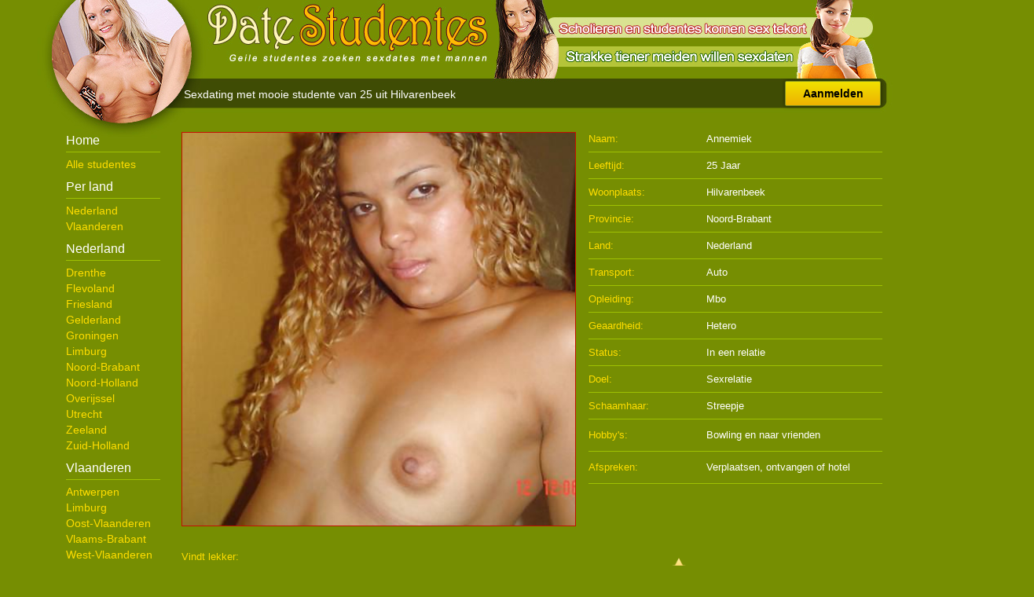

--- FILE ---
content_type: text/html; charset=UTF-8
request_url: https://www.datestudentes.nl/noord-brabant/Annemiek
body_size: 2072
content:
<!DOCTYPE html PUBLIC "-//W3C//DTD XHTML 1.0 Transitional//EN" "https://www.w3.org/TR/xhtml1/DTD/xhtml1-transitional.dtd">
<html xmlns="https://www.w3.org/1999/xhtml">
<head>
<meta http-equiv="Content-Type" content="text/html; charset=iso-8859-1" />
<title>Sexdating met mooie studente van 25 uit Hilvarenbeek</title>
<meta name="description" content="Daten met lekkere studentes die erg verlangen naar een hete man die hen eens op komt zoeken in hun studenten kamertje! Geile jonge scholieren willen sex hebben en zoeken hete dates!" />
<meta name="keywords" content="date,studentes" />
<meta name="google-site-verification" content="k3aJLYFR_UrrtV0n7I9e18esCBkbZWzER2DpOQFGSPo" />
<meta name="viewport" content="width=device-width; initial-scale=1.0; maximum-scale=1.0; user-scalable=0;" />
<link type="text/css" media="(min-width: 768px)" rel="stylesheet" href="https://www.datestudentes.nl/style.css" />
<link type="text/css" media="(max-width: 767px)" rel="stylesheet" href="https://www.datestudentes.nl/mobile.css" />
<meta http-equiv="Content-Type" content="text/html; charset=iso-8859-1" />
</head>
<body>
<div align="center">
  <div class="wrap">
    <div class="header"></div>
    <div class="nav">
      <h1>Sexdating met mooie studente van 25 uit Hilvarenbeek</h1>
      <a class="button_aanmelden" href="https://www.datestudentes.nl/gratis-aanmelden/">Aanmelden</a> </div>
    <div class="col1">
      <div id="mySidenav" class="sidenav"> <a href="javascript:void(0)" class="closebtn open" onclick="closeNav()">&times;</a>
        <h2>Home</h2>
        <ul>
          <li><a class="button_nav" href="https://www.datestudentes.nl/">Alle studentes</a></li>
        </ul>
        <h2>Per land</h2>
        <ul>
          <li><a class="button_nav" href="https://www.datestudentes.nl/nederland/">Nederland</a></li>
          <li><a class="button_nav" href="https://www.datestudentes.nl/vlaanderen/">Vlaanderen</a></li>
        </ul>
        <h2>Nederland</h2>
        <ul>
          <li><a class="button_nav" href="https://www.datestudentes.nl/studentes-in-drenthe/">Drenthe</a></li>
          <li><a class="button_nav" href="https://www.datestudentes.nl/flevoland-meisjes/">Flevoland</a></li>
          <li><a class="button_nav" href="https://www.datestudentes.nl/studente-uit-friesland/">Friesland</a></li>
          <li><a class="button_nav" href="https://www.datestudentes.nl/gelderland-studenten/">Gelderland</a></li>
          <li><a class="button_nav" href="https://www.datestudentes.nl/tieners-in-groningen/">Groningen</a></li>
          <li><a class="button_nav" href="https://www.datestudentes.nl/limburgse-meiden/">Limburg</a></li>
          <li><a class="button_nav" href="https://www.datestudentes.nl/brabantse-sexdates/">Noord-Brabant</a></li>
          <li><a class="button_nav" href="https://www.datestudentes.nl/noord-hollandse-meisjes/">Noord-Holland</a></li>
          <li><a class="button_nav" href="https://www.datestudentes.nl/scholieren-overijssel/">Overijssel</a></li>
          <li><a class="button_nav" href="https://www.datestudentes.nl/utrecht-dating/">Utrecht</a></li>
          <li><a class="button_nav" href="https://www.datestudentes.nl/scholieren-uit-zeeland/">Zeeland</a></li>
          <li><a class="button_nav" href="https://www.datestudentes.nl/dates-in-zuid-holland/">Zuid-Holland</a></li>
        </ul>
        <h2>Vlaanderen</h2>
        <ul>
          <li><a class="button_nav" href="https://www.datestudentes.nl/antwerpse-studentes/">Antwerpen</a></li>
          <li><a class="button_nav" href="https://www.datestudentes.nl/vlaams-limburgse-meisjes/">Limburg</a></li>
          <li><a class="button_nav" href="https://www.datestudentes.nl/oost-vlaamse-tieners/">Oost-Vlaanderen</a></li>
          <li><a class="button_nav" href="https://www.datestudentes.nl/studentes-in-vlaams-brabant/">Vlaams-Brabant</a></li>
          <li><a class="button_nav" href="https://www.datestudentes.nl/west-vlaamse-sexdates/">West-Vlaanderen</a></li>
        </ul>
        <h2>Per leeftijd</h2>
        <ul>
          <li><a class="button_nav" href="https://www.datestudentes.nl/eerstejaars/">Eerste jaars</a></li>
          <li><a class="button_nav" href="https://www.datestudentes.nl/rijpe-studentes/">Rijpe studentes</a></li>
          <li><a class="button_nav" href="https://www.datestudentes.nl/ervaren-meiden/">Ervaren meiden</a></li>
        </ul>
        <h2>Sex voorkeur</h2>
        <ul>
          <li><a class="button_nav" href="https://www.datestudentes.nl/one-night-stand/">One-night-stand</a></li>
          <li><a class="button_nav" href="https://www.datestudentes.nl/lingerie-scholieren/">Lingerie</a></li>
          <li><a class="button_nav" href="https://www.datestudentes.nl/pijpende-studentes/">Pijpen</a></li>
          <li><a class="button_nav" href="https://www.datestudentes.nl/bi-sex-meisjes/">Bi-sexueel</a></li>
          <li><a class="button_nav" href="https://www.datestudentes.nl/plassex-tieners/">Plassex-tieners</a></li>
       </ul>
      </div>
      <span class="open" style="font-size:24px;cursor:pointer" onclick="openNav()">&#9776; Menu</span>
      <script>function openNav(){document.getElementById("mySidenav").style.width = "180px";} function closeNav(){document.getElementById("mySidenav").style.width = "0";}</script>
          </div>
    <div class="col2">
      <div class="photobox"><a href="https://www.datestudentes.nl/gratis-aanmelden/"><div class="box_pic_big" style="background-image:url(https://www.datestudentes.nl/content/411.jpg);"></div></a><a href="https://www.datestudentes.nl/gratis-aanmelden/"><img class="box_pic_big2" border="0" src="https://www.datestudentes.nl/content/411.jpg"></a></div><div class="items"><ol><li class="item"><span class="q">Naam:</span><span class="a">Annemiek</span></li><li class="item"><span class="q">Leeftijd:</span><span class="a">25 Jaar</span></li><li class="item"><span class="q">Woonplaats:</span><span class="a">Hilvarenbeek</span></li><li class="item"><span class="q">Provincie:</span><span class="a">Noord-Brabant</span></li><li class="item"><span class="q">Land:</span><span class="a">Nederland</span></li><li class="item"><span class="q">Transport:</span><span class="a">Auto</span></li><li class="item"><span class="q">Opleiding:</span><span class="a">Mbo</span></li><li class="item"><span class="q">Geaardheid:</span><span class="a">Hetero</span></li><li class="item"><span class="q">Status:</span><span class="a">In een relatie</span></li><li class="item"><span class="q">Doel:</span><span class="a">Sexrelatie</span></li><li class="item"><span class="q">Schaamhaar:</span><span class="a">Streepje</span></li><li class="item5"><span class="q3">Hobby's:</span><span class="a3">Bowling en naar vrienden</span></li><li class="item5"><span class="q3">Afspreken:</span><span class="a3">Verplaatsen, ontvangen of hotel</span></li></ol></div><div class="descs"><li class="item2"><div class="q2">Vindt lekker:</div><div class="a2">Erotische massage en betasten</div></li><li class="item2"><div class="q2">Houdt van:</div><div class="a2">Neuken, masseren, aftrekken, zoenen, tongzoenen, masturberen, slikken, tietneuken, pijpen, harde sex en deepthroat</div></li><li class="item2"><div class="q2">Kleding:</div><div class="a2">Panty en hoge hakken</div></li></div><div class="form"><li class="item3"><img class="icon" src="https://www.datestudentes.nl/images/fav.png"><a href="https://www.datestudentes.nl/gratis-aanmelden/" class="button_icons">Favorieten</a></li><li class="item3"><img class="icon" src="https://www.datestudentes.nl/images/oog.png"><a href="https://www.datestudentes.nl/gratis-aanmelden/" class="button_icons">Flirt sturen</a></li><li class="item3"><img class="icon" src="https://www.datestudentes.nl/images/message.png"><a href="https://www.datestudentes.nl/gratis-aanmelden/" class="button_icons">Priv&eacute; berichtje</a></li><li class="item3"><img class="icon" src="https://www.datestudentes.nl/images/photos.png"><a href="https://www.datestudentes.nl/gratis-aanmelden/" class="button_icons">Alle foto's</a></li><li class="item3"><img class="icon" src="https://www.datestudentes.nl/images/hart.png"><a href="https://www.datestudentes.nl/gratis-aanmelden/" class="button_icons">Sexdaten</a></li><li class="item4"><a class="button_aanmelden2" href="https://www.datestudentes.nl/gratis-aanmelden/">Gratis Aanmelden</a></li></div></div>  </div>
</div>
</div>
<!-- Default Statcounter code for Date Studentes
https://www.datestudentes.nl/ -->
<script type="text/javascript">
var sc_project=11851914; 
var sc_invisible=1; 
var sc_security="416f518c"; 
</script>
<script type="text/javascript"
src="https://www.statcounter.com/counter/counter.js"
async></script>
<!-- End of Statcounter Code -->
</body>
</html>


--- FILE ---
content_type: text/css
request_url: https://www.datestudentes.nl/style.css
body_size: 1817
content:
body, td, th{font-family:Arial,Helvetica,sans-serif; font-size:12px; color:#000}
body{background-color:#768E02; background-image:url(https://www.datestudentes.nl/images/logo.jpg); background-position:top center; background-repeat:no-repeat}

h1{margin:0px; padding:0px 0px 0px 150px; color:#FFF; font-weight:normal; font-size:14px; line-height:40px; float:left}
h2{font-size:16px; color:#FFF; font-weight:normal; margin:0px 0px 5px 0px; padding:10px 0px 5px 0px; border-bottom:1px solid #9FC102}
li{margin:0px 10px 0px 0px; padding:0px; height:20px; display:block;}
ol{margin:0px; padding:0px 0px 0px 15px}
ul{margin:0px; padding:0px 0px 0px 0px;}

.open{display:none;}

a.button_aanmelden{color:#000; text-decoration:none; font-weight:bold; font-size:14px; border-radius:2px; background:#a80077; background:-moz-linear-gradient(top,#cb60b3 0%,#c146a1 50%,#a80077 52%,#db36a4 100%); background:-moz-linear-gradient(top,#F0E100 0%,#eeb202 100%); background:-webkit-linear-gradient(top,#F0E100 0%,#eeb202 100%); background:linear-gradient(to bottom,#F0E100 0%,#eeb202 100%); filter:progid:DXImageTransform.Microsoft.gradient( startColorstr='#F0E100',endColorstr='#eeb202',GradientType=0 ); display:block; height:30px; border:1px solid #7F8E21; margin:11px; float:right; width:120px; line-height:30px; text-align:center; -webkit-box-shadow:0px 0px 5px 0px rgba(0,0,0,0.55); -moz-box-shadow:0px 0px 5px 0px rgba(0,0,0,0.55); box-shadow:0px 0px 5px 0px rgba(0,0,0,0.55); margin:3px 75px 0px 0px}

a.button_aanmelden2{color:#000; text-decoration:none; font-weight:bold; font-size:14px; border-radius:2px; background:#a80077; background:-moz-linear-gradient(top,#cb60b3 0%,#c146a1 50%,#a80077 52%,#db36a4 100%); background:-moz-linear-gradient(top,#F0E100 0%,#eeb202 100%); background:-webkit-linear-gradient(top,#F0E100 0%,#eeb202 100%); background:linear-gradient(to bottom,#F0E100 0%,#eeb202 100%); filter:progid:DXImageTransform.Microsoft.gradient( startColorstr='#F0E100',endColorstr='#eeb202',GradientType=0 ); display:block; height:30px; border:1px solid #7F8E21; float:right; margin:11px; width:190px; line-height:30px; text-align:center; -webkit-box-shadow:0px 0px 5px 0px rgba(0,0,0,0.55); -moz-box-shadow:0px 0px 5px 0px rgba(0,0,0,0.55); box-shadow:0px 0px 5px 0px rgba(0,0,0,0.55); margin:0px 85px 0px 0px}
a.button_aanmelden:hover,a.button_aanmelden2:hover{color:#FFFFFF;}

a.button_icons{color:#FC0; font-size:14px; text-decoration:underline; margin:0px 0px 10px 0px}

a.button_nav{text-decoration:0px; font-size:14px; line-height:20px; text-align:center; color:#FD0; text-decoration:none; padding:0px 0px 0px 0px;}
a.button_nav:hover{color:#FFF; text-decoration:underline;}
a.navact{text-decoration:0px; font-size:14px; line-height:20px; text-align:center; text-decoration:underline; color:#FEF; padding:0px;}

a.button_profiel{color:#000; text-decoration:none; font-size:11px; border-radius:2px; background:#F0E100; background:-moz-linear-gradient(top,#F0E100 0%,#eeb202 100%); background:-webkit-linear-gradient(top,#F0E100 0%,#eeb202 100%); background:linear-gradient(to bottom,#F0E100 0%,#eeb202 100%); filter:progid:DXImageTransform.Microsoft.gradient( startColorstr='#F0E100',endColorstr='#eeb202',GradientType=0 ); display:block; height:18px; border:1px solid #7F8E21; margin:11px; width:158px; margin:0px 0px 0px 0px; line-height:18px; text-align:center; overflow:hidden;}
a.button_profiel:hover{background-color:#eeb202; background:-moz-linear-gradient(top,#eeb202 0%,#eeb202 100%); background:-webkit-linear-gradient(top,#eeb202 0%,#eeb202 100%); background:linear-gradient(to bottom,#eeb202 0%,#eeb202 100%); filter:progid:DXImageTransform.Microsoft.gradient( startColorstr='#eeb202',endColorstr='#eeb202',GradientType=0 )}

.a2{color:#FFF; display:block; font-size:13px; margin:0px 0px 10px 7px; text-align:justify}
.aanmeldform{display:block; height:301px; margin-left:540px; text-align:left; padding:0px 0px 0px 0px; width:300px;}
.aan{display:block; height:301px; width:572px; float:left; text-align:left; background-image:url(https://www.datestudentes.nl/images/aanmelden.png); background-repeat:no-repeat; background-position:left}
.a3{color:#FFF; display:block; font-size:13px; margin:10px 0px 10px 150px; }
.a{width:300px; color:#FFF; font-size:13px}
.box_pic_big{border:1px solid #C21000; margin:8px 0px 0px 5px; height:500px; width:500px; background-size:cover; background-position:50%; background-position:top;}
.box_pic_big2{display:none;}
.box_pic{border:1px solid #C21000; width:160px; height:160px; background-size:cover; background-position:50%; background-position:top;}
.box_pic:hover, .box_pic_big:hover{border:1px solid #FFCC00}
.box{width:162px; height:262px; float:left; margin:10px 10px 10px 10px; text-align:left}

.col1{width:120px; float:left; display:block; text-align:left;}
.col2{margin-left:120px; display:block; width:952px;}
.content{margin-top:10px; padding-top:10px; border-top:1px solid #9FC102; color:#F2FFCD; line-height:17px; font-size:12px;}
.data{padding:5px 5px 5px 10px; color:#FFF; line-height:15px; height:42px; overflow:hidden; margin-bottom:6px}
.descs{display:block; width:384px; float:left; text-align:left}
.dots{display:block; width:30px; height:30px; line-height:30px; text-decoration:none; float:left; margin:0 0 0 12px; font-weight:700; color:#FFF}
.form{display:block; margin-left:625px; text-align:left; padding:20px 0px 0px 0px}
.header{text-align:left; height:92px}
.icon{width:30px; margin:0px 20px -10px 0px}
.items{display:block; height:530px; width:582px; margin-left:510px; text-align:left}
.item{border-bottom:1px solid #9FC102; width:374px; height:33px; line-height:33px}
.item2{border-bottom:1px solid #9FC102; width:504px; line-height:18px; display:block; height:auto; margin:0px 0px 0px 0px; padding:0px}
.item3{width:220px; line-height:18px; display:block; height:40px; margin:0px 0px 0px 0px; padding:0px;}
.item4{line-height:18px; display:block; height:40px; margin:10px 0px 0px 0px; padding:0px; text-align:center;}
.item5{border-bottom:1px solid #9FC102; width:374px; display:table; line-height:20px}
.logo{float:left}
.main2{display:table; padding:0px; width:1112px; height:341px; overflow:hidden}
.main{display:table; padding:10px}
.nav{height:60px; display:block; overflow:hidden}
.pagination{margin:20px 0px 20px 0px;}
.photobox{display:block; height:530px; width:510px; float:left}
.q2{color:#FD0; display:block; font-size:13px; margin:10px 0px 5px 7px}
.q{width:150px; color:#FD0; float:left; font-size:13px}
.q3{width:150px; color:#FD0; float:left; font-size:13px; margin:10px 0px 10px 0px}
.stars{padding:5px}
.wrap{width:1112px}

div.pages a:hover, div.pages a:active{border-radius:5px; display:block; width:30px; height:30px; line-height:30px; text-decoration:none; color:#000; float:left; margin:0 12px 0 0; text-align:center; font-weight:700; font-size:14px; background-color:#FFCC00}
div.pages a{border-radius:5px; display:block; width:30px; height:30px; line-height:30px; text-decoration:none; color:#000; float:left; margin:0 12px 0 0; text-align:center; font-weight:400; font-size:14px; background-color:#EEEFD7}
div.pages span.current{border-radius:5px; display:block; width:30px; height:30px; line-height:30px; text-decoration:none; color:#000; float:left; margin:0 12px 0 0; text-align:center; font-weight:700; font-size:14px; background-color:#FFCC00}
div.pages span.disabled{border-radius:5px; display:block; width:30px; height:30px; line-height:30px; text-decoration:none; color:#FFF; float:left; margin:0 12px 0 0; text-align:center; font-weight:700; font-size:14px; background-color:#B2BB86}
div.pages{margin:0px 7px 0 0; display:table; text-align:left; padding:30px 0 7px; clear:left}


--- FILE ---
content_type: text/css
request_url: https://www.datestudentes.nl/mobile.css
body_size: 1987
content:
body, td, th{font-family:Arial,Helvetica,sans-serif; font-size:12px; color:#000}
body{background-color:#768E02; background-image:url(https://www.datestudentes.nl/images/logo.jpg); background-position:top left; background-repeat:no-repeat; background-size: auto 120px;}

h1{margin:0px; padding:0px 0px 0px 0px; color:#FFF; font-weight:normal; font-size:14px; line-height:23px; height:23px; overflow:hidden; text-align:right; background-color:#3F4C04; border-radius:6px; }
h2{font-size:16px; color:#FFF; font-weight:normal; margin:0px 0px 5px 5px; padding:10px 0px 5px 0px; border-bottom:1px solid #9FC102}
li{margin:5px 10px 5px 0px; padding:0px; height:20px; display:block; text-align:left}
ol{margin:0px; padding:0px 0px 0px 7px}
ul{margin:0px; padding:0px 0px 0px 0px;}

a.button_aanmelden{color:#000; text-decoration:none; font-weight:bold; font-size:14px; border-radius:2px; background:#a80077; background:-moz-linear-gradient(top,#cb60b3 0%,#c146a1 50%,#a80077 52%,#db36a4 100%); background:-moz-linear-gradient(top,#F0E100 0%,#eeb202 100%); background:-webkit-linear-gradient(top,#F0E100 0%,#eeb202 100%); background:linear-gradient(to bottom,#F0E100 0%,#eeb202 100%); filter:progid:DXImageTransform.Microsoft.gradient( startColorstr='#F0E100',endColorstr='#eeb202',GradientType=0 ); display:block; height:30px; border:1px solid #7F8E21; margin:11px; float:right; width:120px; line-height:30px; text-align:center; -webkit-box-shadow:0px 0px 5px 0px rgba(0,0,0,0.55); -moz-box-shadow:0px 0px 5px 0px rgba(0,0,0,0.55); box-shadow:0px 0px 5px 0px rgba(0,0,0,0.55); float:right;}
a.button_aanmelden2{color:#000; text-decoration:none; font-weight:bold; font-size:14px; border-radius:2px; background:#a80077; background:-moz-linear-gradient(top,#cb60b3 0%,#c146a1 50%,#a80077 52%,#db36a4 100%); background:-moz-linear-gradient(top,#F0E100 0%,#eeb202 100%); background:-webkit-linear-gradient(top,#F0E100 0%,#eeb202 100%); background:linear-gradient(to bottom,#F0E100 0%,#eeb202 100%); filter:progid:DXImageTransform.Microsoft.gradient( startColorstr='#F0E100',endColorstr='#eeb202',GradientType=0 ); display:block; height:30px; border:1px solid #7F8E21; margin:11px; width:94%; line-height:30px; text-align:center; -webkit-box-shadow:0px 0px 5px 0px rgba(0,0,0,0.55); -moz-box-shadow:0px 0px 5px 0px rgba(0,0,0,0.55); box-shadow:0px 0px 5px 0px rgba(0,0,0,0.55)}
a.button_aanmelden:hover,a.button_aanmelden2:hover{color:#FFF;}
a.button_icons{color:#FC0; font-size:14px; text-decoration:underline; margin:0px 0px 10px 0px}
a.button_profiel{float:right; color:#000; text-decoration:none; font-size:11px; border-radius:2px; background:#F0E100; background:-moz-linear-gradient(top,#F0E100 0%,#eeb202 100%); background:-webkit-linear-gradient(top,#F0E100 0%,#eeb202 100%); background:linear-gradient(to bottom,#F0E100 0%,#eeb202 100%); filter:progid:DXImageTransform.Microsoft.gradient( startColorstr='#F0E100',endColorstr='#eeb202',GradientType=0 ); display:block; height:18px; border:1px solid #7F8E21; width:140px; overflow:hidden; margin:10px 10px 0px 0px; padding:3px 6px 3px 6px; line-height:18px; text-align:center}
a.button_profiel:hover{background-color:#eeb202; background:-moz-linear-gradient(top,#eeb202 0%,#eeb202 100%); background:-webkit-linear-gradient(top,#eeb202 0%,#eeb202 100%); background:linear-gradient(to bottom,#eeb202 0%,#eeb202 100%); filter:progid:DXImageTransform.Microsoft.gradient( startColorstr='#eeb202',endColorstr='#eeb202',GradientType=0 )}

a.button_nav{text-decoration:0px; font-size:14px; line-height:20px; text-align:left; color:#FD0; text-decoration:none; padding:0px 0px 0px 5px;}
a.button_nav:hover{color:#FFF;}
a.navact{text-decoration:0px; font-size:14px; line-height:20px; text-align:left; text-decoration:none; background-color:#FF3499; color:#FFF; padding:0px 4px 0px 4px; border-radius:3px; -webkit-box-shadow:0px 0px 2px 0px rgba(0,0,0,0.2); -moz-box-shadow:0px 0px 2px 0px rgba(0,0,0,0.2); box-shadow:0px 0px 2px 0px rgba(0,0,0,0.2)}

.aanmeldform{display:block; height:351px; text-align:left; padding:0px 0px 0px 0px}
.aan{display:block; text-align:left; background-image:url(https://www.datestudentes.nl/images/aanmelden.png); background-repeat:no-repeat; background-position:left; display:none;}
.a{overflow:hidden; color:#FFF; font-size:13px}
.a2{color:#FFF; display:block; font-size:13px; margin:0px 0px 10px 0px; text-align:justify}
.a3{color:#FFF; display:block; font-size:13px; margin:0px 0px 10px 0px; text-align:justify}
.box_pic_big{display:none;}
.box_pic_big2{border:0px solid #C21000; margin:8px 0px 0px 0px; width:100%;}
.box_pic{border:1px solid #C21000; width:160px; height:160px; float:left; margin:0px 10px 0px 0px; background-size:cover; background-position:50%; background-position:center;}
.box_pic:hover{border:1px solid #FFCC00}
.box{margin:10px 3px 20px 3px; background-color:#3F4C04; text-align:left; display:table; clear:both; height:160px; width:95%;}
.content{display:none;}
.data{padding:5px 5px 5px 5px; color:#FFF; line-height:15px; height:60px; overflow:hidden; margin-bottom:6px}
.descs{display:block; text-align:left; margin:0px; padding:0px;}
.form{display:block; height:351px; text-align:left; padding:20px 0px 0px 0px}
.header{text-align:left; height:56px; overflow:hidden}
.icon{width:30px; margin:0px 20px -10px 10px}
.items{display:block; text-align:left; clear:both}
.item{border-bottom:1px solid #9FC102; width:100%; height:33px; line-height:33px; clear:both; margin:0px 0px 0px 0px}
.item2{border-bottom:1px solid #9FC102; line-height:18px; display:block; height:auto; margin:0px 0px 0px 8px; padding:0px 0px 0px 0px; clear:both; width:auto}
.item3{line-height:18px; display:block; height:40px; margin:5px 0px 0px 0px; padding:0px; clear:both;}
.item4{line-height:18px; display:block; height:60px; margin:0px 0px 0px 0px; padding:0px 0px 0px 0px; text-align:center; width:100%;}
.item5{border-bottom:1px solid #9FC102; line-height:18px; display:block; height:auto; margin:0px 0px 0px 0px; padding:0px; clear:both; width:auto}
.logo{float:left}
.main{background-color:#291C72; display:table; padding:0px; width:100%;}
.main2{background-color:#291C72; display:table; padding:0px; width:100%;}
.nav{height:36px; display:block}
.pagination{margin:20px 0px 20px 0px}
.photobox{display:block;}
.q3{color:#FD0; display:block; font-size:13px; margin:10px 0px 5px 0px}
.q2{color:#FD0; display:block; font-size:13px; margin:10px 0px 5px 0px}
.q{width:100px; color:#FD0; float:left; font-size:13px}
.stars{padding:10px 0px 10px 5px; height:20px;}
.wrap{}

.dots{display:block; width:30px; height:30px; line-height:30px; text-decoration:none; margin:0 0 12px 12px; font-weight:700; color:#FFF; float:left}
div.pages a:hover, div.pages a:active{border-radius:5px; display:block; width:30px; height:30px; line-height:30px; text-decoration:none; color:#000; float:left; margin:0 12px 12px 0; text-align:center; font-weight:700; font-size:14px; background-color:#FFCC00}
div.pages a{border-radius:5px; display:block; width:30px; height:30px; line-height:30px; text-decoration:none; color:#000; float:left; margin:0 12px 12px 0; text-align:center; font-weight:400; font-size:14px; background-color:#EEEFD7}
div.pages span.current{border-radius:5px; display:block; width:30px; height:30px; line-height:30px; text-decoration:none; color:#000; float:left; margin:0 12px 12px 0; text-align:center; font-weight:700; font-size:14px; background-color:#FFCC00}
div.pages span.disabled{border-radius:5px; display:block; width:30px; height:30px; line-height:30px; text-decoration:none; color:#FFF; float:left; margin:0 12px 12px 0; text-align:center; font-weight:700; font-size:14px; background-color:#B2BB86}
div.pages{margin:0 7px 0 0; display:table; text-align:left; padding:0 0 7px; clear:left}

.sidenav{height: 100%; width: 0; position: fixed; z-index: 1; top: 0; left: 0; background-color: #111; opacity: 0.9; overflow-x: hidden; transition: 0.5s; padding-top: 0px; text-align:left;}
.sidenav a{display: block; transition: 0.3s;}
.sidenav a:hover{color: #FFF;}
.sidenav .closebtn{position: absolute; top: 0; right: 25px; font-size: 36px; margin-left: 50px; text-decoration:none; color:#CCCCCC}
@media screen and (max-height: 450px){.sidenav{padding-top: 15px;} .sidenav a {font-size: 18px;}}
.open{color:#FFF; float:left}